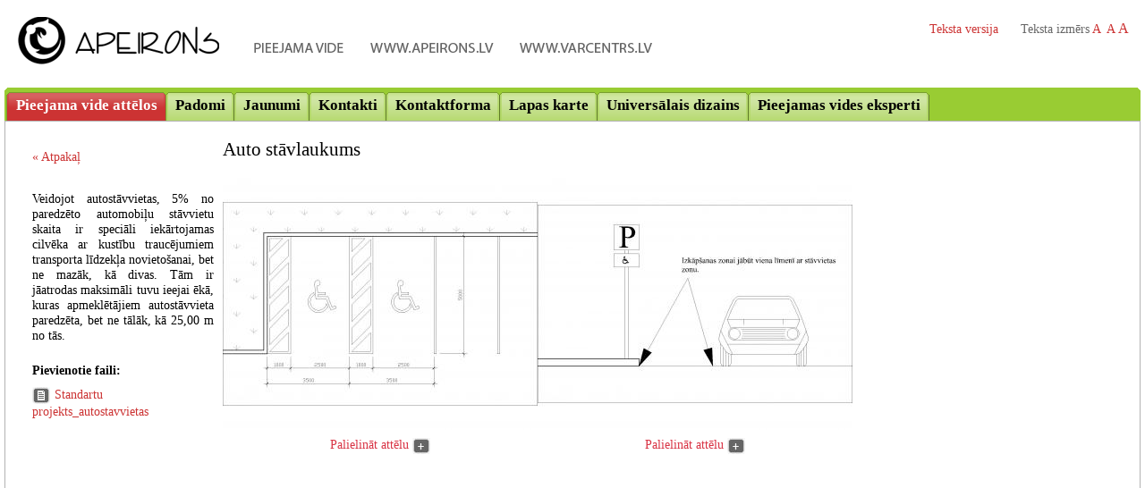

--- FILE ---
content_type: text/html
request_url: http://www.videspieejamiba.lv/lat/pieejama_vide_attelos/areja_vide/auto_stavlaukums/?size=middle
body_size: 2251
content:
<html>
	<head>
	<meta http-equiv="Content-Type" content="text/html; charset=utf-8" />
	<link href="css/main_middle.css" rel="stylesheet" type="text/css" />
	<title>APEIRONS</title>
</head><body>
<table cellpadding="0" cellspacing="0" border="0" id="main_table">
	<tr valign="top">
		<td colspan="2">
			<div id="top_part">
				<div class="logo">
	<a href="/lat/pieejama_vide_attelos/" class="img"><img src="images/building/logo.gif" title="logo" alt="logo" border="0"></a>
</div>
<div id="pieiejama_vide"><a href=""><img src="images/building/pieiejama-vide.gif" border="0"></a>
<a href="http://www.apeirons.lv" target="_blank" style="padding-left:22px;"><img src="images/building/apeirons.gif" border="0"></a>
<a href="http://www.varcentrs.lv" target="_blank" style="padding-left:22px;"><img src="images/building/varcentrs.gif" border="0"></a></div>

<!--<div id="apeirons"><a href="http://www.apeirons.lv" target="_blank"><img src="images/building/apeirons.gif" border="0"></a></div>
<div id="varcentrs"><a href="http://www.varcentrs.lv" target="_blank"><img src="images/building/varcentrs.gif" border="0"></a></div>-->

<div id="top_links" align="right">
	<span><a href="?show_mode=text">Teksta versija</a></span>
	<span>Teksta izmērs<a href="?size=normal" class="letter">A</a><a href="?size=middle" class="letter" style="font-size: 14px;">A</a><a href="?size=big" style="font-size: 16px;">A</a></span>
</div>
<br clear="all">			</div>
			<table cellpadding="0" cellspacing="0" width="100%" id="top_nav_table">
				<tr valign="top">
					<td class="green_bg"><img src="images/building/green_l_c.gif" border="0"></td>
					<td width="100%" id="main_nav">
						<a class="menu_item_active"  style="" href="/lat/pieejama_vide_attelos/" ><b style=""><i style=""><span>Pieejama vide attēlos</span></i></b></a><a class="menu_item"  style="" href="/lat/padomi/" ><b style=""><i style=""><span>Padomi</span></i></b></a><a class="menu_item"  style="" href="/lat/jaunumi/" ><b style=""><i style=""><span>Jaunumi</span></i></b></a><a class="menu_item"  style="" href="/lat/kontakti/" ><b style=""><i style=""><span>Kontakti</span></i></b></a><a class="menu_item"  style="" href="/lat/kontaktforma/" ><b style=""><i style=""><span>Kontaktforma</span></i></b></a><a class="menu_item"  style="" href="/lat/lapas_karte/" ><b style=""><i style=""><span>Lapas karte</span></i></b></a><a class="menu_item"  style="" href="/lat/universalais_dizains/" ><b style=""><i style=""><span>Universālais dizains</span></i></b></a><a class="menu_item"  style="" href="/lat/pieejamas_vides_eksperti/" ><b style=""><i style=""><span>Pieejamas vides eksperti</span></i></b></a>					</td>
					<td class="green_bg"><img src="images/building/green_r_c.gif" border="0"></td>
				</tr>
			</table>		
					</td>
	</tr>	
	<tr valign="top">
		<td colspan="2" id="content_border" height="100%" style="border-top:1px solid #b2b2b2; position:relative; z-index:1; padding-left:20px; padding-top:20px">
			<table cellpadding="0" cellspacing="0" border="0">
				<tr valign="top">
					<td>
						<img src="images/building/rasporka.gif" border="0" vspace="0" hspace="0"><br>
						<div id="csenas_left_nav" align="left">
							<div style="">	<div class="read_more" style="margin-bottom:30px"><a href="#" onclick="window.history.go(-1);return false">« Atpakaļ</a></div><div class="text_in_scene"><P align=justify>Veidojot autostāvvietas, 5% no paredzēto automobiļu stāvvietu skaita ir speciāli iekārtojamas cilvēka ar kustību traucējumiem transporta līdzekļa novietošanai, bet ne mazāk, kā divas. Tām ir jāatrodas maksimāli tuvu ieejai ēkā, kuras apmeklētājiem autostāvvieta paredzēta, bet ne tālāk, kā 25,00 m no tās.</P></div>	<div class="block_title">Pievienotie faili:</div>
							<div class="links_list">
								<div><img src="images/building/file.gif" title="icon_files" alt="icon_files" align="absmiddle"><a href="http://www.videspieejamiba.lv/in_site/core/tools/download.php?file=files/object_files/1213796405874_LVS_autostavvietas.pdf">Standartu projekts_autostavvietas</a></div>
							</div></div>						</div>
					</td>
					<td id="content" width="100%" height="100%">
						<table cellpadding="0" cellspacing="0" border="0" width="770">
							<tr>
								<td>
<div id="scenas_title" style="padding-bottom:20px;">Auto stāvlaukums</div><div class="scenas_simpl_img"><a href="#" onclick="open('/in_site/tools/popup.foto.php?img=text/stavvieta1.jpg','','width=600,height=550');return false"><img src="images/text/ 352x_stavvieta1.jpg" title="" alt="" style=""  border="0"></a>
							<div align="center" style="margin-top:8px">
								<a href="#" onclick="open('/in_site/tools/popup.foto.php?img=text/stavvieta1.jpg','','width=600,height=550');return false">Palielināt attēlu</a>&nbsp;<a href="#" onclick="open('/in_site/tools/popup.foto.php?img=text/stavvieta1.jpg','','width=600,height=550');return false"><img src="images/building/enlarge.gif" align="absmiddle" border="0" alt="Palielināt attēlu" title="Palielināt attēlu"></a>
							</div></div><div class="scenas_simpl_img"><a href="#" onclick="open('/in_site/tools/popup.foto.php?img=text/stavvieta2.jpg','','width=600,height=550');return false"><img src="images/text/ 352x_stavvieta2.jpg" title="" alt="" style=""  border="0"></a>
							<div align="center" style="margin-top:8px">
								<a href="#" onclick="open('/in_site/tools/popup.foto.php?img=text/stavvieta2.jpg','','width=600,height=550');return false">Palielināt attēlu</a>&nbsp;<a href="#" onclick="open('/in_site/tools/popup.foto.php?img=text/stavvieta2.jpg','','width=600,height=550');return false"><img src="images/building/enlarge.gif" align="absmiddle" border="0" alt="Palielināt attēlu" title="Palielināt attēlu"></a>
							</div></div><br clear="all"></td>
							</tr>
						</table>
						
					</td>
				</tr>
			</table>
		</td>
	</tr>
	<tr valign="top">
		<td colspan="2" id="footer">
			<div style="position:absolute">
	<div>
		<span>Kontaktinformācija:</span> Kr. Valdemāra iela 38 k.1, RĪGA, LV - 1010, LATVIJA, Tālr. / Telefons: 22025922 , E-pasts: <a href="mailto:info@apeirons.lv">info@apeirons.lv</a></a>
	</div>
	<div>2023 Apeirons. Visas tiesības ir aizsargātas.<br />
<a href="http://www.mediaparks.lv" target="blank" alt="Mājas lapu izstrāde, Mediaparks.lv" title="Mājas lapu izstrāde, Mediaparks.lv">Mājas lapas izstrāde: Mediaparks</a></div>
</div>
		</td>
	</tr>
</table>
<script src="http://www.google-analytics.com/urchin.js" type="text/javascript">
</script>
<script type="text/javascript">
_uacct = "UA-1849141-18";
urchinTracker();
</script></body>
</html>


<!-- http://www.web-gooroo.com -->

<!-- Total Memory allocated : 1,207,456 -->
<!-- Active Category : [ID: 22] [Title: Auto stāvlaukums] -->

<!-- Include [Output template]	scenas_template                                                                [started:0.001] -->
<!-- Include [ Template ]	header                                                                         [started:0.001] -->
<!-- Include [ Template ]	top_header_part                                                                [started:0.002] -->
<!-- Include [ Template ]	footer                                                                         [started:0.009] -->

<!-- Total Script time:         [0.0093] -->
<!-- Modules work time:         [0.0000] -->
<!-- WebGooroo core work time:  [0.0093] -->


--- FILE ---
content_type: text/css
request_url: http://www.videspieejamiba.lv/lat/pieejama_vide_attelos/areja_vide/auto_stavlaukums/css/main_middle.css
body_size: 2547
content:
/*
81+16=97
75+11=86
93+18 = 

*/
/******************************************************************/
/* [[[ Common styles */

	BODY				{ margin:5px 5px 0 5px;}
	FORM				{ margin:0 0 0 0}
	a					{ text-decoration:none;}
	a:hover				{ text-decoration:underline;}	
	
	.read_more			{ margin-top:8px; }
	.read_more	a		{ color:#cc3333; font-size:100%;}
	.read_more	img		{ margin-right:4px;}

	
	#drukat	a			{ color:#cc3333;}
	#drukat	img			{ margin-right:4px;}
	
	ul					{ padding-left:10px; margin-left:10px;}
	li					{ text-align : left; padding-bottom : 2px; list-style: url('images/building/red_dot.gif');}
/* ]]] Common styles */
/******************************************************************/

	#main_table 	{ font-family:Tahoma; font-size:89%; height:100%; width:100%; border:0px solid black}/* font-size:12px def*/
	#main_table *	{ font-size:100%}/* font-size:12px def/*

/******************************************************************/
/* [[[ Header styles */
			
		#top_part			{ padding-bottom:40px;}	
		#top_part .logo		{ position:absolute; top:18px; left:20px; color:black}	
		#top_part .img		{ margin-right:37px;}	
		#pieiejama_vide		{ font-size:100%; color:#666666; position:absolute; top:45px; left:282px; }
		#pieiejama_vide	a	{ font-size:100%; color:#666666; }
		#top_links			{ margin:18px 13px 0px 0px; color:#666666}
		#top_links a		{ color:#cc3333}
		#top_links span		{ margin-left:21px;}
		#top_links .letter	{ margin:0 3px;}

/* ]]] Header styles */
/******************************************************************/
	/* [[[ NAVIGATION */
	
		#top_nav_table		{ font-size:120%; }
		#main_nav			{ height:32px; background:#99cc33; padding-top:5px; font-size:100%;}
		.menu_item			{ display:block; height: 100%; float:left;  width:auto; background:url('images/building/main_nav_bg.gif') top left repeat-x #71b840; text-decoration:none!important}
		.menu_item	b		{ display:block; height: 100%; float:left;  width:auto; background:url('images/building/main_nav_l_c.gif') top left no-repeat;}
		.menu_item	b i		{ display:block; height: 100%; float:left;  width:auto; background:url('images/building/main_nav_r_c.gif') top right no-repeat;}
		.menu_item	b i span{ display:block; padding:5px 10px 6px 10px; color:black; font-style:normal; cursor:pointer}
		
		.menu_item:hover			{ background:url('images/building/main_nav_bg_act.gif') top left repeat-x #cc3433}
		.menu_item:hover b			{ background:url('images/building/main_nav_l_c_act.gif') top left no-repeat; }
		.menu_item:hover b i		{ background:url('images/building/main_nav_r_c_act.gif') top right no-repeat; }
		.menu_item:hover b i span	{ color:white;}
		
		.menu_item_active			{ display:block; height: 100%; float:left; color:white; background:url('images/building/main_nav_bg_act.gif') top left repeat-x #71b840}
		.menu_item_active:hover		{ text-decoration:none}
		.menu_item_active b			{ display:block; height: 100%; float:left; background:url('images/building/main_nav_l_c_act.gif') top left no-repeat; }
		.menu_item_active b i		{ display:block; height: 100%; float:left; background:url('images/building/main_nav_r_c_act.gif') top right no-repeat; }
		.menu_item_active b i span	{ color:white; display:block; padding:5px 10px 6px 10px; font-style:normal; cursor:pointer}
		
		.sub_nav		{ border-bottom:1px solid #b2b2b2; padding-bottom:1px; font-size:86%%}
		
		#sub_nav_table		{ background:url('images/building/red_image.gif') top right no-repeat #cc3434;}
		
		#sub_nav_table td   { padding-top:4px; border-bottom: 1px solid #fff; padding-left:10px; }
		
		.sub_navz			{ display:block; float:left; text-decoration:none; position:relative; z-index:2;}
		.sub_navz b			{ display:block; float:left;}
		.sub_navz b i		{ display:block; float:left; padding: 3px 6px; }
		.sub_navz b i span	{ font-size:81%; display:block; padding: 5px 8px 6px 8px; color: white; font-style:normal; cursor:pointer; background:url('images/building/triangle.gif') center left no-repeat;}

		
		.sub_navz:hover				{ color:red; text-decoration:none; background:white !important; bottom: -2px; }
		.sub_navz:hover b			{ background:url('images/building/sub_nav_l_c.gif') top left no-repeat ;}
		.sub_navz:hover b i			{ background:url('images/building/sub_nav_r_c.gif') top right no-repeat ; border-bottom:none}
		.sub_navz:hover b i	span	{ color:#cc3333; background:none; padding: 3px 8px 8px 8px; }
		
		.sub_navz_active			{ display:block; height: 100%; float:left; color:red; text-decoration:none; background:white; bottom: -2px; position:relative; z-index:2;}
		.sub_navz_active:hover		{ text-decoration:none;}
		.sub_navz_active b			{ display:block; height: 100%; float:left; background:url('images/building/sub_nav_l_c.gif') top left no-repeat ;}
		.sub_navz_active b i		{ display:block; height: 100%; float:left; background:url('images/building/sub_nav_r_c.gif') top right no-repeat ; border-bottom:none; padding: 3px 6px;}
		.sub_navz_active b i span	{ font-size:81%; display:block; color:#cc3333; background:none; padding:3px 8px 8px 8px; font-style:normal; cursor:pointer;}
		
		
		.red_block				 { background:url('images/building/red_image.gif') top right no-repeat #cc3434; border-bottom:1px solid #b13131; color:#ffffff; padding-bottom:13px}
		.block_text				 { padding-top:11px; padding-left:11px; width:510px; line-height:18px}
		.block_text	.block_title { font-size:122% !Important; margin-bottom:15px}
		
		
		.st_page_left_nav		{ margin-left:10px; margin-right:10px}
		.st_page_left_nav div	{ font-size:113% !important; color:#666666; margin-bottom:18px;margin-top:6px}
		
		#csenas_left_nav				{ margin-left:10px; margin-right:10px; color:black}
		#csenas_left_nav .block_title	{ font-size:100%; font-weight:bold; margin-top:22px; margin-bottom:10px}
		#csenas_left_nav .links_list	{ }
		#csenas_left_nav .links_list div{ margin-bottom:6px}
		#csenas_left_nav a				{ color:#cc3333; font-size:86%%;}
		#csenas_left_nav img			{ margin-right:5px}
		
		.nav_table		{ font-size:81%; margin-bottom:7px}
		.nav_table	a	{ color:#cc3333}
		.nav_table .nr	{ font-size:13px; color:#ffffff; background:url('images/building/nav_2lvl_bg.gif') center center no-repeat; padding:3px 5px 3px 5px}
		.nav_table .link{ padding-left:4px}
		
				
		
	/* ]]] NAVIGATION */
	/******************************************************************/
	/* [[[ CONTENT */
		
		#greay_borders_div		{ border:1px solid #b2b2b2;background:#f5f7ed; border-top:none; border-bottom:none}
		#content_border			{ border:1px solid #b2b2b2; border-top:none; font-size:100%}
		#top_content_text		{ font-weight:bold; font-size:118%; background:#f5f7ed; padding-top:12px;  padding-bottom:15px;padding-left:10px}
		
		#active_title			{ font-size:166%; margin-bottom:15px}
		#active_doc_title		{ font-size:166%; margin-bottom:8px}
		
		#content				{ }
		
		#one_doc			{  font-size:100%; font-family:Tahoma; margin-bottom:15px}
		
		.text_in_list				{ margin-bottom:27px}
		.text_in_list .left_cell	{ padding-right:13px;}
		.text_in_list .right_cell	{ padding-right:110px}
		.text_in_list div			{ margin-bottom:8px}
		.text_in_list .title		{ font-size:93%; font-weight:bold}
		.text_in_list .title a		{ font-size:93%; font-weight:bold; color:black}
		.text_in_list .date			{ font-size:86%%}
		.text_in_list .text			{ font-size:81%;}
		.text_in_list a				{ font-size:100%; color:#cc3333}
		.text_in_list span			{ margin-right:18px}
		
		.wbg_table			{ border-collapse:collapse; font-size:100%; font-family:Tahoma; margin-bottom:12px}
		.wbg_table .first	{ background:#cc3333; color:white; font-weight:bold; border: 1px solid white; cursor:default}
		.wbg_table.first	{ background:#cc3333}
		.wbg_table .first	{ background:#cc3333}
		.wbg_table td		{ color:black; border:1px solid #cc3333; padding:9px 15px 9px 15px; cursor:pointer}
		.wbg_table a		{ color:#cc3333}
		
		.link_block			{ float:left; margin-right:55px; margin-top:25px}
		.block_title		{ font-weight:bold; font-size:116%; margin-bottom:10px}
		
		.related_links		{ }
		.related_links img	{ margin-right:8px; margin-bottom:6px; position:relative; bottom:1px}
		.related_links a	{ color:#cc3333}
				
		FORM					{ margin:0px 0px !Important}
		#form_text				{ font-weight:bold; margin-bottom:11px; width:415px}
		#jautajum_forma			{ font-family:Tahoma; font-size:100%; position:relative; right:10px}
		#instrukcija			{ margin-bottom:12px}
		#instrukcija img		{ margin-right:4px}
		#instrukcija a			{ color:#cc3333}
		#jautajum_forma	input	{ border:1px solid #808080; width:260px; height:20px}
		#jautajum_forma	.istn	{ margin-left:11px}
		#jautajum_forma	span	{ margin-left:8px}
		#jautajum_forma	td		{ padding:10px; background:#f5f7ed}
		#jautajum_forma	a		{ color:black}
		#jautajum_forma	a:hover	{ color:#cc3333}
		#jautajum_forma	.icon_links			{ margin-top:7px}
		#jautajum_forma	.icon_links span	{ margin-left:15px}
		#jautajum_forma	.icon_links	img		{ margin-right:7px; margin-left:0px}
		
		#jautajum_forma #submit_btn		{ cursor:pointer; color:white; font-size:100%; height:auto!important; background:url('images/building/button_bg.gif') top left repeat-x #cc3333; border:1px solid #cc3333; width:auto!important}	
		
		
		#sitemap		{ width:80%; padding-top:5px; font-size:116%;}
		#sitemap a		{ color:black}
		#sitemap .lvl_1	{ font-weight:bold; font-size:100%; background:url('images/building/dotted_bg.gif') top left repeat-x; padding:13px 10px 13px 10px}
		.lvl2_table		{ font-size:100%; margin-top:0px; padding-left:10px; padding-bottom:10px;}
		.lvl2_table td	{ padding-right:30px; }
		#sitemap .lvl_2	{ font-weight:normal; font-size:100%;  background:url('images/building/sitemap_arrow.gif') center left no-repeat; padding:0px 5px 7px 15px}
		#sitemap .lvl_3	{ font-weight:normal; margin-left:15px; font-size:100%;   background:url('images/building/black_dot.gif') center left no-repeat; padding:2px 3px 2px 15px}
		
		
		#page_list			{ color:#cc3333; margin-bottom:15px;}
		#page_list a		{ display:block; float:left; color:#cc3333;padding:2px 2px; font-size:86%%;}
		#page_list a.current{ border:1px solid #cc3333; width:auto; }
		
	/* ]]] CONTENT */
	/******************************************************************/
	/* [[[ Footer */
			
		#footer					{ padding-left:10px; height:86%px; color:#666666}
		#footer	div				{ margin-top:6px}
		#footer	span			{ font-size:100%;font-weight:bold; }
		#footer	a				{ color:#cc3333}
		#footer	#mediapark		{ position:relative; top:5px; margin-right:3px}
		
	/* ]]] Footer */
	/******************************************************************/

	.text_in_scene		{ font-size:86%%;}
	#scenas_title		{ font-size:144%;}
	
	.hidden_div				{ position:absolute; z-index:3; width:270px; }
	.hidden_div	b			{ font-weight:bold; color:#337b2b}
	.hidden_div	a			{ color:#d93445}
	.hidden_table			{ font-size:86%%; font-family:Tahoma; padding:15px 15px; background:#ffffff; border:3px solid #fe4b08; position:relative;}
	.hidden_title			{ font-size:116%; font-weight:bold; margin-bottom:20px}
	
	.form_error_text		{ color:red; font-size:14px; margin-left:130px; margin-bottom:10px}
	.form_error_text div	{ color:black; font-size:12px; margin-left:-60px;}
	
	
	.scenas_simpl_img		{ width:auto; float:left; margin-bottom:21px;}
	.scenas_simpl_img a		{ color:#d93445; font-size:81%}
	
	.green_bg 				{ background:#99cc33}